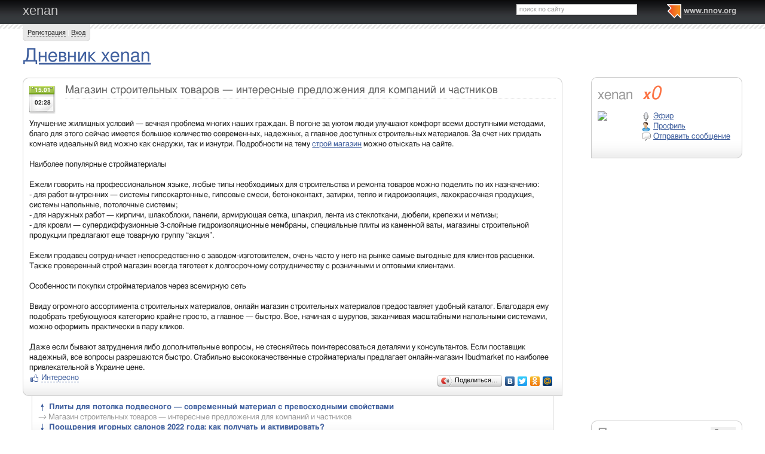

--- FILE ---
content_type: text/html; charset=utf-8
request_url: https://www.google.com/recaptcha/api2/aframe
body_size: 267
content:
<!DOCTYPE HTML><html><head><meta http-equiv="content-type" content="text/html; charset=UTF-8"></head><body><script nonce="uUUqzoYfMUsolWPSBnXfpA">/** Anti-fraud and anti-abuse applications only. See google.com/recaptcha */ try{var clients={'sodar':'https://pagead2.googlesyndication.com/pagead/sodar?'};window.addEventListener("message",function(a){try{if(a.source===window.parent){var b=JSON.parse(a.data);var c=clients[b['id']];if(c){var d=document.createElement('img');d.src=c+b['params']+'&rc='+(localStorage.getItem("rc::a")?sessionStorage.getItem("rc::b"):"");window.document.body.appendChild(d);sessionStorage.setItem("rc::e",parseInt(sessionStorage.getItem("rc::e")||0)+1);localStorage.setItem("rc::h",'1769464404171');}}}catch(b){}});window.parent.postMessage("_grecaptcha_ready", "*");}catch(b){}</script></body></html>

--- FILE ---
content_type: application/javascript;charset=utf-8
request_url: https://w.uptolike.com/widgets/v1/version.js?cb=cb__utl_cb_share_1769464402005280
body_size: 397
content:
cb__utl_cb_share_1769464402005280('1ea92d09c43527572b24fe052f11127b');